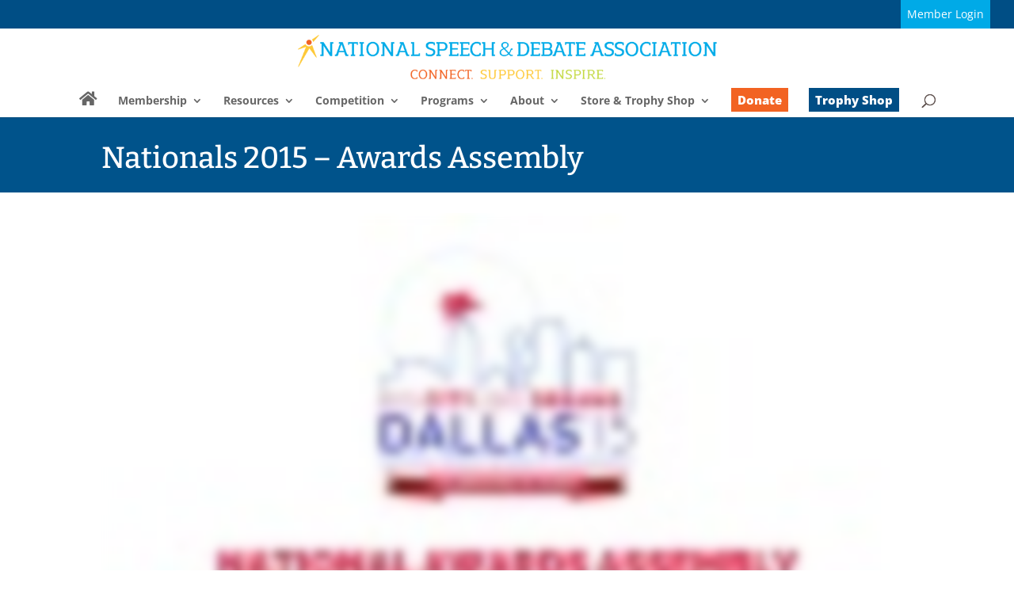

--- FILE ---
content_type: text/css
request_url: https://www.speechanddebate.org/wp-content/plugins/nsda-resources/nsda-resources.min.css?ver=6.8.2
body_size: 303
content:
.hide-column{display:none}.tablesorter thead .disabled{display:none}.nsda-resource-table .free{color:#5e514e;font-size:10px}.nsda-resource-table .free i{font-size:14px}.nsda-resource-table .lock-member{color:#3473a4;font-size:10px}.nsda-resource-table .lock-member i{font-size:14px}.nsda-resource-table .lock-rp{color:#f26322;font-size:10px}.nsda-resource-table .lock-rp i{font-size:14px}.nsda-resource-table th.tablesorter-header{background-color:#dbd6d2}.nsda-resource-table tr.odd td{background-color:#eee}.nsda-resource-table th.access-column{min-width:100px}.nsda-resource-table th.date-column{min-width:100px}.nsda-resource-table td.date-column{font-size:12px}.filter-tag{font-size:10px;display:inline-block;margin-top:2px;margin-bottom:2px;margin-right:5px;margin-left:5px;padding-top:2px;padding-bottom:2px;padding-left:5px;padding-right:5px;cursor:pointer}.filter-tag.selected{background:#00aae7;color:#fff;border:1px solid #00aae7}.filter-tag.selectable{background:#dbd6d2;color:#5e514e;border:1px solid #dbd6d2}.filter-tag.unselectable{background:#eee;color:#dbd6d2;border:none}.filter-search{width:200px;height:40px;padding:.7em;border:1px solid #dbd6d2;color:#5e514e;font-size:12px}div.clear-filters{margin-top:10px;margin-bottom:10px}a.clear-filters{padding:5px;background-color:#00aae7;color:#fff}div.access-filters,div.search-filters{padding-bottom:10px}.nsda-attachments{text-align:center}.nsda-attachments i{color:#00aae7;font-size:96px!important}

--- FILE ---
content_type: text/css
request_url: https://www.speechanddebate.org/wp-content/themes/Divi-child/style-search.css?ver=6.8.2
body_size: 310
content:
/**
 * Styles for custom search page
 */

/* Customize built-in search form */
.custom-search .searchform {
	padding-top: 50px;
	text-align: center;
}
.custom-search input[type=text] {
	padding: 0.7em;
	margin-bottom: 10px !important;
	font-size: 14px;
	color: #5E514E;
	border: 1px solid #5E514E;
}
.custom-search input[type=submit] {
	background-color: #fff;
	color: #00AAE7;
	border: 2px solid #00AAE7;
	border-radius: 3px;
	padding: 0.3em 1em;
	margin-left: 20px;
	font-size: 16px;
	font-weight: 500;
	line-height: 1.7em !important;
	transition: all 0.2s;
}

/* Search result listings */
.custom-search h2 {
	font-size: 18px;
	padding-bottom: 0px;
}

.custom-search article {
	margin-bottom: 0px;
}

.custom-search .no-results {
	padding-bottom: 50px;
	margin-top: 30px;
}

/* Pagination */
.custom-search .pagination {
	padding-top: 40px;
	padding-bottom: 50px;
	font-size: 18px;
}

/* Page width on larger sizes */
@media all and (min-width: 981px) {
	.custom-search article {
		width: 67%;
	}
	.custom-search .pagination {
		width: 67%;
	}
}


--- FILE ---
content_type: application/javascript; charset=utf-8
request_url: https://fast.wistia.com/embed/medias/7lb0rty86f.jsonp
body_size: 20988
content:
window['wistiajsonp-/embed/medias/7lb0rty86f.jsonp'] = {"media":{"accountId":845545,"accountKey":"wistia-production_845545","analyticsHost":"https://distillery.wistia.net","formsHost":"https://app.wistia.com","formEventsApi":"/form-stream/1.0.0","aspectRatio":1.7391304347826086,"assets":[{"is_enhanced":false,"type":"original","slug":"original","display_name":"Original File","details":{},"width":626,"height":360,"size":505365771,"bitrate":523,"public":true,"status":2,"progress":1.0,"metadata":{"served_by_media_api":1},"url":"https://embed-ssl.wistia.com/deliveries/28428b1546324139d4372ee107154415.bin","created_at":1604511778},{"is_enhanced":false,"type":"iphone_video","slug":"mp4_h264_644k","display_name":"360p","details":{},"container":"mp4","codec":"h264","width":640,"height":368,"ext":"mp4","size":622486605,"bitrate":644,"public":true,"status":2,"progress":1.0,"metadata":{"max_bitrate":180005,"early_max_bitrate":96981,"average_bitrate":82467},"url":"https://embed-ssl.wistia.com/deliveries/cd3f023683254acdcb83890bc7e0414515b8ab13.bin","created_at":1604511778,"segment_duration":3,"opt_vbitrate":1200},{"is_enhanced":false,"type":"mp4_video","slug":"mp4_h264_344k","display_name":"230p","details":{},"container":"mp4","codec":"h264","width":400,"height":230,"ext":"mp4","size":332552554,"bitrate":344,"public":true,"status":2,"progress":1.0,"metadata":{"max_bitrate":59827,"early_max_bitrate":50823,"average_bitrate":44056},"url":"https://embed-ssl.wistia.com/deliveries/cfec4874a1fc02e17f7600f2dc48b752613a9942.bin","created_at":1604511778,"segment_duration":3,"opt_vbitrate":300},{"is_enhanced":false,"type":"storyboard","slug":"storyboard_2000x2300","display_name":"Storyboard","details":{},"width":2000,"height":2300,"ext":"jpg","size":685177,"bitrate":0,"public":true,"status":2,"progress":1.0,"metadata":{"frame_width":200,"frame_height":115,"frame_count":200,"aspect_ratio":1.738888888888889},"url":"https://embed-ssl.wistia.com/deliveries/4ce7cf20182ca32d66d455e3eb702fc3e0da81e1.bin","created_at":1604511778},{"is_enhanced":false,"type":"still_image","slug":"still_image_640x368","display_name":"Thumbnail Image","details":{},"width":640,"height":368,"size":116663,"bitrate":0,"public":true,"status":2,"progress":1.0,"metadata":{"served_by_media_api":1},"url":"https://embed-ssl.wistia.com/deliveries/a30dbcb4909eaa4a14b79f620fa2f4fd.bin","created_at":1604514502}],"branding":false,"createdAt":1604511778,"distilleryUrl":"https://distillery.wistia.com/x","duration":7548.21,"enableCustomerLogo":true,"firstEmbedForAccount":false,"firstShareForAccount":false,"availableTranscripts":[{"bcp47LanguageTag":"en","familyName":"English","familyNativeName":"English","hasCaptions":true,"hasVideoStream":false,"name":"English","nativeName":"English","wistiaLanguageCode":"eng","language":"eng","ietf_language_tag":"eng","alpha3_terminologic":"eng","alpha3_bibliographic":"eng","iso639_2_language_code":"en","english_name":"English","native_name":"English","right_to_left":false,"alpha3Bibliographic":"eng","alpha3Terminologic":"eng","ietfLanguageTag":"eng","iso6392LanguageCode":"en","genericName":"English","genericNativeName":"English"}],"hashedId":"7lb0rty86f","mediaId":63867475,"mediaKey":"wistia-production_63867475","mediaType":"Video","name":"Awards Ceremony 2015","preloadPreference":null,"progress":1.0,"protected":false,"projectId":5457125,"seoDescription":"a Nationals Awards Ceremony Archive video","showAbout":true,"status":2,"type":"Video","playableWithoutInstantHls":true,"stats":{"loadCount":235,"playCount":156,"uniqueLoadCount":189,"uniquePlayCount":134,"averageEngagement":0.0135928},"trackingTransmitInterval":251,"liveStreamEventDetails":null,"integrations":{},"captions":[{"language":"eng","text":"Have you ever had a day that, although you didn't know it at the time, would change the course of your entire life?\n\nThe most common fear is said to be doing what I'm doing right now.\n\nSpeaking of You're feeling bad inside you have to take all the people who love you in this world, and you have to put it here.\n\nI didn't build the house like the problem is with the house.\n\nTaking science explain that the rise of the prize no jobs, no cash and wealth.\n\nOr two highlights.\n\nMight have something else in the world that we don't say nowadays.\n\nIt's all Got it. Got it. Perspective.\n\nThere's only a few students in the entire world that get the opportunity to share their voice.\n\nLike, you're going to get the opportunity in the next twenty four hours.\n\nWhen those three thousand plus people come in here, they're not just coming in here to be entertained. They're not just be coming in here to have a great time.\n\nThey are coming in here to celebrate your voice. They're coming in here to celebrate the young men and young women that you have become, and they are coming in here to celebrate the leaders that you will be. Now slowly turn around to the crowd.\n\nPicture three thousand people and the perspective that you will have as you change their lives forever with your voice.\n\nSuper nervous. I'm so scared. I'm really excited.\n\nHow do you feel about your performance today?\n\nHonestly, at this point, it's like whatever happens, happens. We gave the best performances we could, and I couldn't be more proud of anything that we've done today.\n\nWe end up breaking sixties last year, so doing it again. Just, know that, you know, we can do it again and go further this time will be great.\n\nMy name is Griffin Smith. I'm from Spearfish, South Dakota, and I'm competing in H. I. I am fifteen years old, so I'm gonna be a sophomore next year.\n\nYou know, it's good. You know, I'm just happy to be here and happy to perform.\n\nIt's all a learning experience for me at this point.\n\nSo Oh, look. We made it. Oh. Oh my gosh.\n\nHow's that feel?\n\nIt feels really good. It feels like the work already paid off.\n\nIt's big. It's much bigger than I imagined. It it just once you come in, you need to know what you're doing. I think confidence is a big thing. Confidence, not cockiness.\n\nOur rounds right now are going pretty well.\n\nYou know, we don't wanna say anything because you never know what happened at nationals.\n\nI mean, these people here are really good, and it's just an honor just to go up against them.\n\nObviously, sometimes it's hard to stay focused for more than three hours, but at the same time, you do get a really nice idea of what it's like if you were actually going to be in the congress. Because above all, this is a mock event. You're supposed to understand what it's like if you decide to become a senator or a representative in the future. This is what your career is gonna look like.\n\nHow did you just get here?\n\nI ran up twenty five flights of stairs.\n\nWhy? Because I didn't wanna be late to my round, I guess.\n\nBecause the food's good up here. Yeah.\n\nWe are here to perform our hearts out, and whatever happens, happens. I leave it up to God, and I just love to perform.\n\nSo that's what we do.\n\nI'm here to just tell my story and just meet new people and experience it all because it's really like a once in a lifetime experience. I've actually done, like, a lot of things that I haven't done before. Like, I've never rode a like, I've never been on the plane before.\n\nI'm pretty confident at this point. I'm just gonna have a lot lot of fun. It'll be my last extended speech ever. And I've really enjoyed myself over the past four years, so I'm just gonna stand up on the stage and do what I do best.\n\nI was thinking about my parents watching at home and, just about how crazy this is that we get to end our, like, speech and bake career on this stage. This amazing stage.\n\nSurreal. Yeah. I my hands are still kinda shaking a little bit.\n\nIt's not that I was, like during the piece, I wasn't feeling nervous, and then as soon as the audience started clapping I was like, well, you know what just happened.\n\nI feel, yeah, I feel very good.\n\nYou know, I feel blessed to be here. You know, we were able to to go out there, you know, give our message. You know? We hope that someone took that message and it changed someone's life.\n\nYes. You know? That's what we did this for. Having lights on you, you know, knowing that you have a voice.\n\nSo I have, like, a speaker. I put it in my backpack, turn the volume all the way up. And then I, like I'm, like, walking down the hallway looking at everybody, and then just like, yeah. I'm the stuff. Now I walk into the round. Try to win.\n\nSweet dreams are made of these.\n\nWho am I to disagree?\n\nI travel the world and the seven seas.\n\nEverybody is looking for something.\n\nSome of them want to use you.\n\nSome of them want to get used by you.\n\nSome of them Okay.\n\nAnd I just come out of it. I'm just longer depending on how much time I have. But, then I go into the round and I perform.\n\nLadies and gentlemen, we are her sheikh, mister sheikh.\n\nWe cannot begin the award ceremony yet.\n\nOkay.\n\nWe have not done our final chant with the elevator bullhorn.\n\nThe elevator bullhorn needs stage time.\n\nThose of you that were there will remember.\n\nHere it is.\n\nWe beat Bill.\n\nWe beat Bill.\n\nWe beat Bill.\n\nWe beat Bill. We beat Bill. We beat Bill. We beat Bill.\n\nNow Good job out of us. Mister Sheaf. Yes, mister one. We still can't start the award ceremony.\n\nOf course not. Why would we do that?\n\nMister Sheaf, do you know what significant event occurred on June nineteenth nineteen twenty five. No.\n\nMister Sheaf. Yes.\n\nJune nineteenth nineteen twenty five, exactly exactly ninety years to the date, our association was born.\n\nAnd mister Shiek. Look at look at what we have here. Yes. I'm a big fan of this.\n\nYou know how much you and I like cake. Oh, big fan.\n\nAnd since we're the last two left after this thing's over, you know who gets that cake.\n\nYeah. You do.\n\nLike always. You hey.\n\nYou know what? You need to lead now. Right? There's a certain song. Tonight's our birthday. Make it happen.\n\nJust saying happy birthday to the National Speech and Debate Association.\n\nLet's do it. Alright. Thirty five hundred people. Let's do it.\n\nAlright. Happy birthday to us. Happy birthday to us.\n\nHappy birthday, National Excellent.\n\nNow, mister Sheath, there's I'm sure more. Yes.\n\nOur past is certainly incredible. Unbelievable.\n\nBut I think this year, what would be even more incredible is if we began this award ceremony with our future.\n\nLadies and gentlemen, welcome to the stage the two thousand fifteen Middle School National Champions.\n\nRight up to the stall.\n\nGood evening, ladies and gentlemen.\n\nMy name is Devika Kumar, and I'm twelve years old.\n\nI go to school at Saint Mary's Hall in San Antonio, Texas.\n\nIt has been an honor to perform and compete at the middle school national tournament, but it has been a greater honor to to stand before you tonight and welcome you to the two thousand fifteen National Speech and Debate Tournament Awards Assembly.\n\nLadies and gentlemen, your national champions.\n\nAlright, guys. Downstage left.\n\nCongratulations guys.\n\nI'm gonna go home then, I guess.\n\nShe can just take over and do the job I've spent forty years preparing for.\n\nHe he's not saying no.\n\nAt this time, it's my pleasure to introduce to you the president of the National Speech and Debate Association Hall of Fame member, mister Don Crabtree. And And as always, your national tournament director, mister j Scott won. Thank you.\n\nThank you.\n\nWe've had a great week. And as we all know, we owe much of this tournament's success to the hard work and dedication of those individuals that have worked locally to support this year's event.\n\nWe all know that it takes an incredible amount of effort from association coaches and supporters to host the national tournament.\n\nAnd now let's welcome to the stage your tournament cohost, Cynthia Timmons and miss Shauna Hoffman.\n\nShauna Shauna and Sydney, thank you so much for the work you've done all week and your team. If there's there are members of their team that are with us tonight.\n\nPlease join us on the stage.\n\nThe host committee.\n\nTheir their tireless work is unparalleled, and they are a bit of a crazy people.\n\nThis is their second national tournament to host in this venue and third national tournament since two thousand six. And I am happy to report that they are excited to host in two thousand nineteen in this very location.\n\nBy the way, you're hosting in two thousand nineteen.\n\nCongratulations. Thank you so much for all of your hard work. Thank you.\n\nAs we all know, the national tournament would not be possible without the wonderful work of the more than two hundred volunteer tournament officials who work throughout the week to assure a wonderful and fair competition.\n\nThose of you who served on a TAB staff this week, please stand.\n\nThe association thanks you for your efforts and extends a special thanks to its tournament event chairs, Jay Masters, Cathy Wood, Vicki Fellers, Pauline Carocci, Jay Stubbs, Kevin Burlap, Kyle Howe, Michael Starks, Greg Malice, Daryl Harbaugh, Dalvin Yeager, James w Rye the third, and mister Roger Hatridge.\n\nThank you so much.\n\nNow I would like to invite the members of the national board of directors to please join me on the stage.\n\nThroughout the year, these elected officials worked tirelessly to represent you, the membership, as our organization strives to fulfill its mission of providing the best speech and debate opportunities and recognition to our community.\n\nTheir efforts this week in helping the national office staff and local hosts run such a fabulous tournament are greatly appreciated.\n\nPlease join me in thanking the following national board of directors, Don Crabtree president, Pam Katie Wyckoff vice president, Candy King, Tommy Lindsey junior, Pamela k McComas, Dave Houston, doctor Paulie Rakowski, James w Rye, and Jennifer m Jerome.\n\nIndividual.\n\nEarlier in the week, during the annual district leadership luncheon and awards assembly, we honored several coaches for their outstanding contributions in service and leadership to our activity.\n\nAmong these distinguished coaches, we recognized four exceptional leaders for their passion and dedication within the speech and debate community.\n\nAwarded for best chair communications was Greg Mallas from the Louisiana District.\n\nAwarded best new chair was Harriet l Medlin from the Tennessee District.\n\nAwarded chair of the year was Mary t Gormley from the New Jersey district.\n\nAnd awarded the Ralph e Carey Award for distinguished career service, Susan l Anderson from the North Dakota Rough Rider District.\n\nCongratulations once again to these remarkable individuals.\n\nWith your help, together, we are giving youth a voice.\n\nWill the six finalists in storytelling come forward to stage right and their coaches to the stage left holding area?\n\nAs we crown our first national champions, you will notice that each of our national champions will receive more than a trophy in scholarship money. The association would like to thank the contingency from Hawaii for arranging the traditional champion leis.\n\nThis evening, in appropriate fashion, the first Hawaiian Hawaiian leis were presented to each of the hall of fame members who have joined us. In addition to leis in true Texas fashion, each champion will receive a Texas cowboy hat. All of these come compliments of your local host. Presenting the hats are your tournament co hosts, miss Cynthia Timmons and miss Shauna Hoffman.\n\nPlease welcome to the stage the six finalists and their coaches in storytelling presented by Western Kentucky University.\n\nAnd will the six finalists in impromptu come forward to stage right and their coaches to the stage left holding areas?\n\nCongratulating our consolation and supplemental event winners tonight is the director of forensics for Western Kentucky University, mister Keener Newman.\n\nYour winners in storytelling are, in sixth place, Emmy Baer from O'Gorman High School in South Dakota, coached by Teresa Fester.\n\nIn fifth place, Sam Hammerski from Roseville Area High School in Minnesota, coached by Brett Hammerland.\n\nIn fourth place, Jackson Frey from O'Gorman High School in South Dakota, coached by Teresa Fester.\n\nIn third place, Blanche Fralick from Brookings High School in South Dakota, coached by Carrie Orling and Sally Keys.\n\nPlacing second in storytelling is Micah Splendor from Chanhasset High School in Minnesota, coached by Gregory Behrman.\n\nAnd the champion of storytelling, receiving a five hundred dollar scholarship is Sean Miles from O'Gorman High School in South Dakota, coached by Teresa Fester.\n\nPlease welcome to the stage the six finalists and their coaches in impromptu.\n\nYour winners in impromptu, presented by Western Kentucky University, are in sixth place.\n\nWyatt McGillin from Flathead High School, Montana, coached by Shannon O'Donnell.\n\nIn fifth place, Jared Holmes from Kent Denver School in Colorado, coached by Terry Stern Rubin and Forrest Sayers.\n\nIn fourth place, Brian Xu from San Marino High School in California, coached by Matthew T. Slim.\n\nIn third place, Viraj Thakur from Bellarmine College Prep in California, coached by Daniel Baxter.\n\nPlacing second in impromptu, Matt Gradanus from Grand Rapids Christian High School in Michigan, coached by Nancy Fitzgerald, Brian Carson, and Steven Tuitt.\n\nAnd your champion in impromptu, receiving a five hundred dollars scholarship from Western Kentucky is Josh Mansfield from Highland High School in Idaho, coach Robin Jensen.\n\nWould those head coaches whose schools have won school of honor award for finishing twenty first through fortieth in total speech and or debate rounds, please come to the Stagewright holding area.\n\nBeing part of a team gives you more reasons to celebrate and more moments to cherish throughout the competition year.\n\nIt's even more meaningful when your team wins a school of achievement award.\n\nWe will honor those schools whose teams finished twenty first through fortieth position in speech or debate with a school of honor award.\n\nWe will honor those schools whose teams finished in the top twenty in speech or debate with a school of excellence award.\n\nWe will honor those schools whose teams finished in the top ten in combined speech and debate rounds with our top school achievement award, the school of outstanding distinction award.\n\nThose schools winning a school of outstanding distinction award are not eligible for individual school of honor or excellence awards.\n\nPlease welcome to the stage the head coaches of the following speech schools of honor.\n\nAcademia High School, Louisiana.\n\nAmerica's High School, Texas.\n\nAndover High School, Kansas, Blue Springs High School, Missouri, Cherry Creek High School, Colorado, Columbiana High School, Ohio, Durham Academy, North Carolina, Eastview High School, Minnesota, George Washington High School, Colorado, Harlingen High School, South Texas, Virginia, Lake Ville North High School, Minnesota, LaRue County High School, Kentucky, O'Gorman High School, South Dakota, Aronno High School, Minnesota, Plano Senior High School Texas, Prospect High School Illinois, Sioux Falls Lincoln High School South Dakota, Southside High School South Carolina.\n\nYour speech schools of honor.\n\nWould those head coaches whose schools have won school award for finishing in the top twenty in total speech and or debate rounds, please come to the stage right holding area.\n\nPlease welcome to the stage the head coaches of the following debate schools of honor.\n\nBrentwood High School, Tennessee.\n\nCarroll High School, Southlake, Texas.\n\nCary Academy, North Carolina, Central High School, Springfield, Missouri, Chesterton High School, Indiana, Dorothy Valley High School, California, Edina High School, Minnesota, Nevada, James Madison Memorial High School, Wisconsin, Lamar High School, Houston, Texas, Leland High School, California, North Allegheny Senior High School, Pennsylvania, Olathe Northwest High School, Kansas, Park Hill South High School, Missouri, Shawnee Mission East High School, Kansas, Stephen f Austin High School, Austin, Texas, The Blake School, Minnesota, Walt Whitman High School, Maryland, Wichita East High School, Kansas.\n\nYour debate, schools of honor.\n\nThose schools whose teams finish in the top twenty in total rounds in either speech or debate receive a school of excellence award. Please welcome to the stage the head coaches of the following debate schools of excellence.\n\nAberdeen Central High School, South Dakota, Bangor High School, Maine, BASIS, Scottsdale High School, Arizona, Bel Air High School, Texas.\n\nBrookfield East High School, Wisconsin.\n\nBrophy College Prep, Arizona.\n\nCypress Bay High School, Florida.\n\nDamien High School, California.\n\nDurham Academy, North Carolina.\n\nGeorge Washington High School, Colorado.\n\nGreen Hill School, Texas.\n\nJames e Taylor High School, Texas.\n\nMira Monte High School, California.\n\nOakwood School, North Hollywood, California.\n\nPlano Senior High School, Texas.\n\nStrake Jesuit College Preparatory, Texas, Syosset High School, New York, University School, Ohio, West Lafayette High School, Indiana, Westwood High School, Texas.\n\nYour debate, schools of excellence.\n\nWould those head coaches whose schools have won an outstanding distinction award for placing in the top ten in total rounds between both speech and debate, please come to the stage right holding area.\n\nPlease welcome to the stage the head coaches of the following speech schools of excellence.\n\nBlue Valley North High School Kansas, Bronx Preparatory Charter School New York, Central High School Springfield, Missouri.\n\nGabrielino High School, California.\n\nGrapevine High School, Texas.\n\nHastings High School, Texas.\n\nHattiesburg High School, Mississippi.\n\nHinsdale Central High School, Illinois, Kamehameha High School, Hawaii, McClintock High School, Arizona, Mira Monty High School, California, Monte Vista High School, Danville, California, Montville High School, New Jersey, Moorhead High School, Minnesota, Raymore Peculiar High School, Missouri, Ridge High School, New Jersey, Roseville Area High School, Minnesota, Rowan County Senior High School, Kentucky, Saint Mary's Hall High School, Texas, South Grand Prairie High School, Texas, Trinity Preparatory School, Florida, Tulsa, Washington High School Oklahoma, your speech schools of excellence.\n\nThe ultimate achievement The ultimate achievement for any team in a given year is succeeding in both speech and debate events at the national tournament.\n\nThe top ten schools accumulating the most rounds when combining both speech and debate team members receive a school of outstanding distinction award.\n\nPlease welcome to the stage the head coaches of the following schools of outstanding distinction.\n\nApple Valley High School Minnesota, Archbishop Midi High School California, Bellarmine College Prep California, Desert Vista High School Arizona, Eagan High School Minnesota, James Logan High School, California, Munster High School, Indiana, Nova High School, Florida, Plano West Senior High School, Texas, University School, Florida.\n\nYour schools of outstanding distinction.\n\nWould the six finalists in prose reading, presented by Western Kentucky University, come forward to stage right and their coaches to the stage left holding areas.\n\nPlease welcome to the stage the six finalists and their coaches in prose reading. And with the six finalists in poetry reading, come forward to stage right and their coaches to the stage left holding area.\n\nPlease welcome back to the stage from Western Kentucky University, Mr. Gaynor Newman. Your winners in prose reading are in sixth place, Antonio Gill from Holy Ghost Prep in Pennsylvania, coached by Darius Wilson, Tony Fiola, and Patrick Hosel.\n\nIn fifth place, Matthew Wolf from Catholic Memorial School in Massachusetts, coached by Robert Kurtell.\n\nIn fourth place, Madison Hall from the Montgomery Academy in Alabama, coached by James W. Rai and Chris Hall.\n\nIn third place and receiving a two hundred and fifty dollar scholarship is Chariana Jones from Southland College Prep Charter High School in Illinois, coached by Cheryl Frazier and Lauren Wells.\n\nPlacing second in prose reading and receiving a five hundred dollar scholarship, Aman Singh from Audre Cal High School in North Carolina, coached by Chris Harrow.\n\nAnd the winner of prose reading, receiving a thousand dollar Western Kentucky University scholarship and a four hundred dollar hall of fame scholarship is Austin Gutreza from Cheyenne East High School in Wyoming, coached by Marcus w Vinny and Ashley Schultz.\n\nPlease welcome to the stage, the six finalists and their coaches in poetry reading. And with the six finalists in expository speaking, come forward to stage right and their coaches to the stage left holding area.\n\nYour winners in poetry reading presented by Western Kentucky University are, in sixth place, Fernando Rojas from Fullerton Joint Union High School in California, coached by Sal Tinchero and Priscilla Merritt.\n\nIn fifth place, Lauren Dirkson from Hallsville High School in Texas, coached by Melissa Witt.\n\nIn fourth place, Jacob Sanders from Harrison County High School in Kentucky, coached by Laura Sanders.\n\nIn third place and receiving a two hundred and fifty dollar scholarship, Lucas Serasimio from Michael Krupp High School in Florida, coached by Ruthie w Metcalf.\n\nIn second place, receiving a five hundred dollar scholarship, Ethan Patek from Raymond Central High School in Nebraska, coached by Carolyn Evansolden.\n\nAnd the champion in poetry reading, receiving a thousand dollar Western Kentucky University scholarship and a four hundred dollar hall of fame scholarship is Eric Thomas from Southland College Prep Charter High School in Illinois, coached by Cheryl Fraser and Lauren Wells.\n\nPlease welcome to the stage the six finalists and their coaches in expository speaking.\n\nAnd when the six finalists in commentary come forward to stage right and their coaches to the stage left holding areas.\n\nYour winners in expository speaking presented by Western Kentucky University.\n\nIn sixth place, Timothy Jencic from James Logan High School in California, coached by Tommy Lindsey Junior.\n\nIn fifth place, Donnie Bland from Belleville West High School in Illinois, coached by Adam Jenkins.\n\nIn fourth place, Parth Patel from Huntley High School in Illinois, coached by Tom George.\n\nIn third place and receiving a two hundred and fifty dollar scholarship is Virat Ghol from University High School in Illinois, coached by Mark Adams, Laurie Ann Adams, and Shannon Jane Maney.\n\nIn second place, receiving a five hundred dollar scholarship, Christopher Zhang from Cherry Creek High School in Colorado, coached by Martha Benham.\n\nAnd the champion of expository speaking, receiving a thousand dollar Western Kentucky University scholarship and a four hundred dollar hall of fame scholarship.\n\nJacob Womack from the Aberdeen Central High School in South Dakota, coached by Roger McCafferty.\n\nThat hat might be enough to make him fall over.\n\nPlease welcome to the stage the six finalists and their coaches in Brother Renee Sterner commentary presented by Western Kentucky University. And would the six finalists in extemporaneous debate come forward to stage right and their coaches to the stage left holding area?\n\nIn sixth place, in commentary, Adeline Ney from East Mountain High School in New Mexico, coached by Trey Smith and Hannah Flake.\n\nIn fifth place, Parth Patel from Huntley High School in Illinois, coached by Tom George.\n\nIn fourth place, Allison Christopher from Ursuline High School in Ohio, coached by Joan l Williams and Tyler Luminoussu.\n\nIn third place and receiving a two hundred and fifty dollar scholarship, Bradley Washer from Saint James School in Alabama, coached by Thomas Robert, Ian Turnipseed.\n\nPlacing second in commentary, receiving a five hundred dollar scholarship, Bethany Dane from Belleville West High School in Illinois, coached by Adam Jenkins.\n\nAnd the champion of Brother Renee Sterner commentary, receiving a thousand dollar Western Kentucky University scholarship and a four hundred dollar hall of fame scholarship is Jason Fisher from Highlands Ranch High School in Colorado, coached by Brent c Oberg.\n\nAnd let's give a huge round of applause to our sponsor for supplemental and consolation events, Gaynor Newman from Western Kentucky University.\n\nWill the six finalists and their coaches in extemporaneous debate presented by Colorado College please come forward?\n\nCongratulating the winners are James Longren and Julian Plaza of Colorado College.\n\nYour winner is an extemporaneous debate.\n\nIn sixth place, Grace Watson from the Greenwood Laboratory School in Missouri, coached by Heather Walters.\n\nIn fifth place, Nick Ritter from Summit High School in New Jersey, coached by Anna Poynter.\n\nIn fourth place, Peter Charlamarvos from Chaminade High School in New York, coached by brother John McGrory.\n\nIn third place, Madison Sotalla from Munster High School in Indiana, coached by Robert Carroll.\n\nAnd placing second in extemporaneous debate, Isaac Zanger from Fargo North High School in North Dakota coached by Clover Ellington.\n\nAnd in a seven o decision for the negative, the champion of extemporaneous debate receiving a five hundred dollar Colorado College scholarship is Joey Schneider from Evanston Township High School in Illinois, coached by Jeff Hannon, Hooray Johnson, and Eric Bumperson.\n\nLet's give a huge round of applause to our sponsor for extemporaneous debate, Colorado College.\n\nWould the National Student of the Year finalists please come to stage right? The William Woods Tate Junior National Student of the Year Award is considered one of the most honorable and renowned student awards presented by the National Speech and Debate Association.\n\nThe National Student of the Year is awarded to a graduating senior member who has been honored as a District Student of the Year and who best represents the tenants of the association's code of honor, integrity, respect, humility, leadership, and service.\n\nThe National Student of the Year wins a one thousand dollar scholarship and will represent the association in various public capacities throughout the two thousand fifteen, sixteen school year.\n\nThis past Sunday, while we were all enjoying national tournament registration, each of the six national student of the year finalists participated in an interview with our national panel of judges who have selected the two thousand fifteen national student of the year.\n\nPlease welcome to the stage our sixth our six national student of the year finalists, Jerius Adams from Hattiesburg High School, representing the Magnolia District in Mississippi, coached by Scott Waltrip.\n\nMilen Gray.\n\nMilen Gray from Sumner Academy representing the East Kansas District coached by Jamelle Brown.\n\nTalice s Masoye from Central High School representing the Ozark District in Missouri coached by Jack Tuckness.\n\nMatali Roy Mather from Green Hill School representing the Lone Star District coached by Erin Timmons.\n\nEmily Meyer from Aberdeen Central High School, representing the Northern South Dakota District, coached by Carrie Kanda.\n\nAjit Narayana from James Logan High School representing the San Fran Bay District coached by Tommy Lindsey.\n\nBefore we find out who the National Student of the Year is, let's hear from our finalists.\n\nI just, like, go like that, and I, like, run around the tournament like that.\n\nI'm, like, walking down the hallway looking at everybody just like, yeah. I'm the stuff. And I walk into the round, try to win.\n\nI invented the muscle dance when I realized that I needed more confidence and passion before rounds.\n\nMostly, I just try to listen to music and chill out and not be nervous when I walk into the round. It rarely works, but I always try.\n\nThe hardest thing for me to learn was that it's not all about the success.\n\nIf you are able to try even after your worst failure, that's when some of your best success comes out. You're able to show that not only did you fail the first time, but you could pick yourself back up and go again. And that's probably the most important thing I've learned from speech and debate.\n\nIf I hadn't had speech and debate, I'm really not sure what kind of a person I would have been, but I'm assuming I probably would be hauled up in my bedroom quite frequently and just just reading or painting the walls or something weird.\n\nAnd now I am able to do things like go out in my community and circulate petitions or, work on campaigns and things like that. So speech and debate has really given me a voice to be able to do the things I've always been passionate about, but was incapable of doing because of how afraid I was.\n\nI would say the biggest thing that I've learned has been who I I actually am. Speech and debate has helped me out of the lowest point in my life, which has been finding my own identity. I used to tell myself that I wasn't black when people said that I act white because I was intelligent, that I like to read, that I liked to participate in things like debate, so much so that it apparently erased my identity. And debate and forensics has allowed me to flip the script, to tell myself and tell others that blackness is not something static identity. Blackness is something that changes, that morphs, and is something that has allowed me to find a home, my own my own identity within blackness.\n\nWell, I have PANDAS, a form of Tourette's. Speech and debate was actually I was actually put in the class on accident. I wasn't scared, but it it it was kinda different. I was like, I don't know if this is for me. One thing I learned, as long as I'm performing and speaking, it seems as if all of the ticks go away.\n\nIt's that's a moment that I feel at ease.\n\nI feel like I don't happen anymore.\n\nI've lived in Singapore and Hong Kong for half of my life and I'm very thankful for the opportunity to live abroad and travel because I've had experience that have fundamentally altered my world view.\n\nSpeech and debate has given me the confidence and given me the voice to lead and to advocate for change, advocate for these individuals who need help.\n\nMy very first debate topic was about the impact of education on poverty. Through all my, well, I think eight years of speech and debate, I began to research and it became abundantly clear that education was really one of the best ways to, get people out of poverty. I actually started a small, completely student run non profit called the Shooting Stars Foundation, in my ninth grade. And what that foundation does is basically hold academic prep camps for elementary age children, and then use the money we raise from that to sponsor college tuition for children living in India and Mexico.\n\nSo I think a lot of the reason that I am here today or that I have accomplished some of the things that I have, it has to do with the fact that I am dead set on trying to be as open minded and as passionate about being, a better person, being a great leader, and inspiring others.\n\nThere are people who need a voice, and I would like to use my opportunities to help those in need of more opportunities.\n\nIt is a goal of mine to try to actually be in a position where I can actually influence policies, influence change, and, you know, it's every kid's dream to change the world, and it's still with me.\n\nLadies and gentlemen, your two thousand fifteen William Woods Tate Junior national student of the year is Jarius Adams from Hattiesburg High School.\n\nIt's now time to honor the members of the seventieth annual John C. Stennis Congressional Debate.\n\nWill the finalists in senate come forward to stage right and their coaches to the stage left holding area?\n\nThe National Speech and Debate Association is most honored to have as our official congress sponsor the John c Stennis Center for Public Service Leadership.\n\nThe center's mandate is to build a better America by training people in public service.\n\nThey do incredible programs with women in government, state legislators, and capital aids, as well as sponsoring the naval carrier, the John c Stennis.\n\nThe association's student congressmen and student congresswomen exemplify the core tenants of the Stennis Center.\n\nWould our finalist senators and their coaches please come to the stage, and would the finalist representatives come forward to the stage right holding area and their coaches to the stage left holding area?\n\nTo congratulate the winners in the John C. Stennis National Congressional Debate, please welcome the former aide to Senator Stennis and now executive director of the Stennis Center, and our dear friend, the honorable Rex G Buffington the second.\n\nIn the senate, the top presiding officer is Ryan Fedesuk from Desert Vista High School in Arizona, coached by Britney Stanchuk, Brendan Porter, and Kevin Burlotte.\n\nYour winners in senate, in sixth place, Brecken Denler from Mountain View High School in Arizona, coached by Meg Howell Haymaker.\n\nIn fifth place, Carla Tronkines from East Chapel Hill High School in North Carolina coached by Willie Warren.\n\nIn fourth place, Gregory Seabrooks from Oakbridge Academy of the Palm Beaches in Florida, coached by David Childry.\n\nIn third place, Priyanka Kumar from Desert Vista High School in Arizona, coached by Britney Stantrick, Brandon Porter, and Victor Silva.\n\nPlacing second in the senate, Ryan Fedesnyuk from Desert Vista High School in Arizona, coached by Britney Stanchuk, Brendan Parter, and Kevin Berlotte.\n\nAnd the national champion in the senate receiving a thousand dollar scholarship from the Senate Center for Public Leadership is Caitlin Allen O'Gara from Oxford Academy in California, coached by John Williamson.\n\nThe Senate Leadership Bowl is awarded to the senator whose peers voted him or her most outstanding in the final session. The twenty fifteen Senate Leadership Leadership Bowl is given to Ryan Fedesuk from Desert Vista High School in Arizona, coached by Britney Stanchuk, Brendan Porter, and Kevin Verlan.\n\nThat kid needs some more hands.\n\nIn the house, the top presiding officer is Ben Killano from Desert Vista High School in Arizona, coached by Brandon Porter, Britney Stenchuk, and Victor Silva.\n\nYour winners in the John c Stennis congressional debate house in sixth place.\n\nAbhinav Siradrihan from Plano Senior High School in Texas, coached by Cheryl Potts and Sarah Zink.\n\nIn fifth place, Ben Colano from Desert Vista High School in Arizona, coached by Brandon Porter, Britney Stanchuk, and Victor Silva.\n\nIn fourth place, Abigail Monron from Notre Dame High School in Pennsylvania, coached by Kim Monron.\n\nIn third place, Marina Findlay from Bel Air High School in Texas, coached by Jay Stubbs.\n\nPlacing second in the house, Sofia Zumknecht from Gilmore Academy in Ohio, coached by Kate Jenness, Armand Domlowski, and Britney Jenness.\n\nAnd your national champion in the John c Stennis congressional debate house receiving a thousand dollar scholarship is Nick Danby from Bangor High School, Maine, coached by Joseph Pediter and Jennifer Page.\n\nThe House Leadership Bowl is awarded to the representative whose peers voted him or her most outstanding in the final session.\n\nThe twenty fifteen House Leadership Bowl winner is Abhinav Sidrahan from Plano Senior High School in Texas, coached by Cheryl Potts and Sarah Zink.\n\nYes, mister one.\n\nMister Buffington has just told me something over here on stage left.\n\nWell, he was so inspired by the performances this week that yet again this year oh, mister Buffington.\n\nThe John c Stennis Center for Public Service will be bringing both national champions and their coaches to Capitol Hill to meet the leaders of our country and to help influence change.\n\nA special award named for the association's first pres president, senator Carl E. Munt of South Dakota, is presented each year to the school that has accumulated the most congressional debate participation points.\n\nContenders for next year's award are, with a hundred and sixty six points, Beller High School in Texas, with a hundred and seventy four points, Riverside High School in South Carolina, with a hundred and seventy seven points, Bellarmine College Prep in California, with a hundred and eighty eight points, Adelai Stevenson High School in Illinois, with a hundred and ninety nine a hundred and eighty nine points, Bellin Jesuit Prep School in Florida.\n\nBut with a hundred and with but with reading good. But with two hundred and thirty three points, this year's senator Carl E. Mundt Congress sweepstakes trophy is awarded to Simon Sze Gabor, Ryan Fedezuk, Ben Killano, Priyanka Kumar, Michael Solomatsev, Alex Wakefield, and coaches Brendan Porter, Britney Stanchuk, and Victor Silva of Desert Vista High School in Arizona.\n\nPlease welcome the six finalist teams and their coaches in Arthur and Root Foundation public forum debate as they come forward to the stage. Would the sick the top six debate teams in Richard b Sadako policy debate come forward to the stage right and their coaches to the stage left holding area.\n\nThis year, the National Speech and Debate Association is honored to fulfill a generous grant provided by the Arthur and Root Foundation to increase the popularity and prestige of public forum debate. Thanks to the support of the Root Foundation, the association has been able to provide an unprecedented number of resources for public forum debaters since two thousand and nine.\n\nAs a result, a record number of students are now participating in public forum debate. Please welcome to the stage to congratulate the winners of public forum debate, Root Foundation president, mister Mark Henry.\n\nYour winners in public forum debate are quarter finalist in sixth place, each receiving a fifteen hundred dollar scholarship.\n\nMatthew Fang and Carolyn Howe from Plano West Senior High School in Texas, coached by Rhonda Smith and Katie Leto.\n\nQuarter finalist in fifth place, each receiving a fifteen hundred dollar scholarship.\n\nArmin Amari and Aidan Branch from University School Ohio, coached by Peter Paik and Humsa Quershi.\n\nSemifinalists in fourth place, each receiving a two thousand five hundred dollar scholarship.\n\nAiden Ezra and Harrison Hurd from Poly Prep's Country Day School in New York, coached by David Baloche.\n\nSemifinalists in third place, each receiving a two thousand five hundred dollar scholarship, Alka Kale and Sullivan Sweet from James Madison Memorial High School in Wisconsin, coached by Timothy m Schaffler.\n\nPlacing second in public forum debate.\n\nEach receiving a four thousand five hundred dollar scholarship.\n\nArlia Khan and Samantha McElwain from Daugherty Valley High School in California, coached by Alicia Reddy and Ben Fagan.\n\nAnd by a nine six decision for the pro, the national champion in public forum debate, each receiving a five thousand dollar scholarship, and the Arthur and Rip champion trophy are Will Armanson and Sam Armanson from Walt Whitman High School in Maryland, coached by Ian Reynolds.\n\nPlease welcome to the stage the top six policy debate teams. Will the six finalists in Lincoln Douglas debate come forward to stage right and their coaches to the stage left holding area?\n\nThis year's contestants in policy debate have the honor of competing in Richard b Sodico policy debate.\n\nMister Sadako was an outstanding leader, coach, mentor, and hall of fame member of our organization.\n\nYour winners in Richard b Sadako policy debate are quarter finalist in sixth place, James Ellen and Akshay Ramaswamy from Lakeland High School in New York, coached by Stephen Burchard.\n\nQuarter finalist in fifth place, John Grogan and Connor Hogan from LaSalle College High School in Pennsylvania, coached by Raymond t Shaw, Michael v McCabe, and Gregory b Porter.\n\nYeah. Your semifinalists in fourth place, Alex Estrada and Joseph Estrada from Stephen f Austin High School in Texas, coached by John Mast.\n\nSemifinalists in third place, Alan Wang and Zahir Sekir from Blake School in Minnesota, coached by Shane Stafford and Sandra j Berkowitz.\n\nThe national champion policy debate team will receive the Harlan b Mitchell trophy, named after the association's legendary debate coach.\n\nPlacing second in policy debate, Justin Kajaining and Austin Stroud from Damien High School in California, coached by Ian Beyer and Chuck Bollingol.\n\nAnd on a nine two decision for the negative, the national champions in policy debate and the recipient of the Harlan b Mitchell trophy are Ryan Spector and Anthony Turnoff from Glenbrook North High School in Illinois, Each year, the Ted w Belch award, named after legendary coach and hall of fame member Ted Belch, is presented to the coach of the national champion policy debate team.\n\nThe name of each year's recipient is added to a permanent replica trophy housed in the National Speech and Debate Association national headquarters.\n\nPlease welcome to the stage to present this year's award, the legendary coach himself, mister Ted w Belch.\n\nThis year's recipient of the Ted W Belch award is doctor Michael Greenstein from Glenbrook North High School in Illinois.\n\nThe Unger Cup is awarded this year to the policy debate program which has placed the highest cumulatively at the five great national debate tournaments. The International Public Policy Forum, Nodl Nationals, NCFL Grand, the Tournament of Champions, and the National Speech and Debate Association National Debate Tournament.\n\nAn antique silver three handed loving cup created by Tiffany at the turn of the century remains at the national office and bears the names of all Unger Cup recipients.\n\nThe winning team will receive a beautiful trophy replica.\n\nWe ask mister Belch to remain on stage and award this year's hunger cup to doctor Michael Greenstein from Glenbrook North High School in Illinois.\n\nAt this time, please welcome the top six Lincoln Douglas debaters to the stage. And with the members of USA debate and the semi finalists in the USA World Schools debate invitational, please come to the stage right holding area.\n\nYour winners in Lincoln Douglas debate presented by the Lanier Law Firm.\n\nOur quarter finalist in sixth place, Jackson Lawless from Brentwood School in California, coached by Victor g.\n\nQuarter finalist in fifth place, Rachel Boddicker from Highland High School in Ohio, coached by Devon Griffin. The semifinalist in fourth place, receiving a scholarship for five hundred dollars, Jake Matsis from Park Hill South High School in Missouri, coached by Jennifer Holden.\n\nHolden. Your semifinalist in third place, receiving a scholarship for two hundred and fifty dollars is Vered Argolawa from Green Hill School in Texas, coached by Aaron Timmons.\n\nPlacing second in Lincoln Douglas debate, receiving a scholarship for five hundred dollars, Sonia Huang from Leland High School in California, coached by Chris Wardner.\n\nAnd with a nine four decision for the negative, Casey Harrison.\n\nOh, Casey Harrison.\n\nThis year, the association continued its presence on the international stage in world schools debate.\n\nThe twelve member team representing the United States was selected from more than one hundred and fifty thousand student members.\n\nUSA debate is composed of students from across the country.\n\nTogether, they have competed in a series of debate competitions across the globe, including Slovenia and Germany.\n\nBecause of the excellent turnout for our world schools debate invitational this year, I know that more more of you are familiar with the format than ever before.\n\nBut for those of you do that are not who are not.\n\nIt combines prepared and impromptu topics to generate rounds that focus on specific issues.\n\nThe highly interactive style of world schools requires great teamwork, which makes it makes our selection process even more important.\n\nAs a reminder for interested students, the online application process for joining the USA debate team opens on Monday.\n\nMember students who have earned at least twenty five points, the degree of merit, and have completed their freshman year of high school in the United States are eligible to apply for USA debate.\n\nAt this time, I'd like to welcome the members, the following members of USA debate to the stage.\n\nMellon Armitrage is a junior at Campbell Hall in Los Angeles, California.\n\nNicholas Angelopoulos is a junior at Polytechnic School in Pasadena, California.\n\nNikki Halterman is a senior at Norman High School in Norman, Oklahoma.\n\nAbby Marrone is a senior at Notre Dame High School in Easton, Pennsylvania.\n\nMatali Mather is a senior at Green Hill School in Addison, Texas.\n\nTiana Menon is a senior at Palisades Senior High School in Grand Junction, Colorado.\n\nFrom from Newark Science Park High School in Newark, New Jersey.\n\nJasper Primack is a senior from Newton South High School in Newton, Massachusetts.\n\nMatthew Zang is a sophomore from Mira Loma High School in Sacramento, California.\n\nThe coaches of USA debate are doctor Alfred c Snyder, who is the Edwin w Lawrence professor of forensics at the University of Vermont, and Aaron Timmons, the director of debate at Green Hill School in Addison, Texas.\n\nTeam manager is Cindy Timmons, retired educator and coach at Green Hill School in Addison, Texas.\n\nLet's hear it for USA debate.\n\nAt this time, please welcome to the stage the finalists in USA World Schools debate invitational, which was held this week in conjunction with the national tournament and sponsored by the Calvin Coolidge Presidential Foundation.\n\nEighty one districts were represented in this year's invitational. And with more than a hundred teams from the United States and abroad, this is the largest world schools tournament ever held globally.\n\nThis year, teams participated from all over the United States and several foreign nations in six preliminary rounds of world schools debate style event.\n\nTonight, we recognize the top four teams.\n\nThe winning team shall receive the doctor Alfred Tunas Snyder championship plaque sponsored by Tom Rollins.\n\nPlease welcome doctor Snyder to the stage to award our champions.\n\nYour semifinalists in the twenty fifteen USA World Schools to eight invitational. From California, team Capital Valley, Arthi Bovala, Granite Bay High School, Serena Kronos, Granite Bay High School, Madeline Patish, Granite Bay High School, Matthew Zeng, Mira Loma High School, coached by Robert Pritchard.\n\nFrom Colorado, team Western Slope, Tianna Menon, Palisades High School.\n\nStuart Aslan, Palisades High School.\n\nJosh May, Palisades High School, in the final round is the opposition. Team South Oregon members Lauren Deo and North Bend Senior High School, Gillian Malane from Ashland High School, Servani Tapadale from Crescent Valley High School, Rob Stallman from Ashland High School, coached by Rob Mone.\n\nAnd your champion team, winning on an eight one decision is the proposition Team New Mexico Blue members, Areg Abdallah from La Cuerva High School, Jonathan Hassey, La Cuerva High School, Jessica Barry, Albuquerque Academy, Annie Nagnia from Los Alamos High School, Sejila Hossan from La Cueva High School, coached by Melissa Brown.\n\nPlease welcome to the stage the finalists in Carmondale Fernandez, United States, Extemporaneous Speaking. And with the six finalists in A. C. E. Lee International Extemp come forward to the stage right and their coaches to the stage left holding areas.\n\nCarmadel Fernandez, a five diamond coach and longtime supporter of speech and debate from California, was well known for her gracious support in sponsoring United States extemporaneous speaking events at the national tournament.\n\nIn two thousand fifteen, the board of directors voted unanimously to name the beloved event in her honor.\n\nThose of you who attended the Hall of Fame dinner this week witnessed mister Copeland make a toast in Carmondale's honor, then promptly shatter the glass he held.\n\nThat act was representative of the many glass ceilings Carmel Fernandez shattered in her ninety years.\n\nCarmondale was inducted as one of the founding twelve members of the National Speech and Debate Association Hall of Fame in nineteen seventy eight, the only woman in the original group.\n\nShe contrib she contributed several years as a member of the board of directors and also served as its first and only female president of the board.\n\nCarm passed away October fifteenth two thousand fourteen.\n\nShe was a true friend to the high school speech and debate community and to many of you.\n\nPlease welcome to congratulate tonight's winners, the current president of the association, mister Don Crabtree.\n\nYour winners in United States extemporaneous speaking, in sixth place, Marshall Webb from Saint Mary's Hall High School in Texas coached by Joseph Muller.\n\nIn fifth place, Vishal Nariyaswamy from James Madison Memorial High School in Wisconsin, coached by Timothy m Scheffler.\n\nIn fourth place, Sean Conte from Rich High School in New Jersey coached by David Yastrzemski and Andrew Monagle.\n\nIn third place and receiving a two hundred and fifty dollar scholarship, Joshua Wartell from Lake Braddock Secondary High School in Virginia, coached by Dwayne Hyland.\n\nPlacing second in United States extemporaneous speaking, receiving a five hundred dollar scholarship.\n\nJay Surratt from Montville High School in New Jersey coached by Mary t Gormley.\n\nAnd the national champion in Carmondale Fernandez, United States extemporaneous speaking, receiving a trophy and a thousand dollar scholarship is Brian Yu from Monte Vista High School, Danville in California, coached by David Matley.\n\nPlease welcome to the stage the finalist in AC Eley International Exemplarini speaking presented by the Council on Foreign Relations. And would the six finalist in original oratory come forward to stage right and their coaches to the stage left holding areas? Congratulating tonight's winners is board president, mister Don Crabtree.\n\nYour winners in international extemporaneous speaking.\n\nIn sixth place, Rohan Dopar from Bellarmine College rep in California, coached by Deidre Sullivan.\n\nIn fifth place, Noah Wexler from Nova High School in Florida, coached by Kate Hamm, Jeremy Johnson, and Carolyn Evans.\n\nIn fourth place, Jack Glaser from George Washington High School in Colorado, coached by Mary Rose Cohen.\n\nIn third place and receiving a two hundred and fifty dollar scholarship, Alex Yee from Gabrielino High School in California coached by Jerick Yule and Eric Chen.\n\nPlacing second in international extemporaneous speaking. Receiving a five hundred dollar scholarship on behalf of the council on foreign relations.\n\nJustin David Graham from Trinity Preparatory School in Florida, coached by Darcy Bergamas, Dean Rhodes, and Nathan Lays.\n\nAnd the champion in AC Ealy International extemporini speaking, receiving a thousand dollar scholarship is Brian Anderson from La Rue College County High School in Kentucky, coached by Bill m Thompson.\n\nAt this time, will the finalist in original oratory presented by the The sponsor of original oratory is the auxiliary of the Patrick Henry Memorial Foundation.\n\nPlantation in Southside Virginia, the Patrick Henry Memorial Foundation keeps alive the traditions of Patrick Henry, America's great orator of the revolution.\n\nRed Hill Plantation is a wonderful historical memorial to a man who shaped American history and defined the art of oratory.\n\nTo congratulate tonight's winners on behalf of the Patrick Henry Memorial Foundation Auxiliary, please welcome miss Hope Martson and miss Jenny Foster.\n\nYour winners in original oratory, in sixth place, Clayton Covington from Blue Valley High School North in Kansas, coached by Max h Brown and Kelly Michael Thompson.\n\nIn fifth place, Noah Wine from Montville High School in New Jersey, coached by Mary t Gormley.\n\nIn fourth place, Andrea Embum from Raymore Peculiar High School in Missouri, coached by Todd Schnockey.\n\nIn third place and receiving a two hundred and fifty dollar Patrick Henry scholarship, Akana Mollili from Eagan High School in Minnesota coached by Joni Anker.\n\nPlacing second in original oratory and receiving a five hundred dollar Patrick Henry scholarship.\n\nKiara Rione Brown from Apple Valley High School in Minnesota, coached by Scott Boss, Ryan Hague, and Kathleen Johnson.\n\nAnd the national champion in original oratory, receiving a Patrick Henry trophy and a two thousand dollar Patrick Henry scholarship.\n\nKennen Brinkley from the Andover High School in Kansas, coached by James Harris.\n\nThe President's Bowls, sponsored by mister and missus Donas and LaVyla Roberts, recognize the students who according to all the judges in the final rounds of original oratory and United States extent, won the final round.\n\nPresenting the President's Bowls are Donis and LaVyla Roberts. This year's President Bowl winner in original oratory is Aketa Moweli from Eagan High School in Minnesota, coached by Joni Anker.\n\nAlso helping to present the USX and IX Bulls will be Jason Meja.\n\nThis year's President's Bowl winner in United States extemporaneous speaking is Joshua Wartell of Lake Braddock Secondary High School in Virginia, coached by Duane Hyland.\n\nThe Maida Bowl is sponsored by the family of association alum, Jason Maida, and recognizes the student who, according to all the judges in the final round, won the final round of AC Ely International Extemporaneous Speaking.\n\nThis year's Maida Bowl winner is Brian Anderson from LaRue County High School in Kentucky, coached by Bill m Thompson.\n\nLadies and gentlemen, the best, the greatest, the top trophy at the national tournament is the one named after our founder, Bruno e Jacob.\n\nBruno e Jacob was the organization's founder and executive director for more than forty years.\n\nThe Pi Kappa Delta Bruno e Jacob trophy is awarded in his honor to the school that has earned the greatest number of cumulative rounds in main events at the national tournament.\n\nHelping present the award is the president of Pi Kappa Delta, mister David Bailey.\n\nThe trophy is endowed by Bruno e Jacobs College Speech Society, pi Kappa Delta.\n\nAnd now, please join board president, mister Don Crabtree, in congratulating this year's recipient.\n\nWith one thousand six hundred and thirty nine rounds of competition, this year's winner of the Bruno e Jacob pi kappa delta trophy is Cherry Creek High School of Colorado coached by Martha Benham.\n\nScott's presented again for this. Okay. Jake and Stevens. Just an answer to Scott.\n\nIn honor of the association's legendary coach, the Albert s Odom commendation is presented to the coach of the school receiving the Bruno e Jacob, I kappa delta trophy. This year's recipient is Martha Benham from Cherry Creek High School in Colorado.\n\nPlease welcome the finalists in humorous interpretation presented by Western Kentucky University to the stage.\n\nAnd will the six finalists in Lanny D and VJ Nagland dramatic interpretation come forward to stage right and their coaches to the stage left holding areas.\n\nPlease welcome back to the stage to congratulate the winners, Gaynor Newman of Western Kentucky University.\n\nYour winners in humorous interpretation.\n\nIn sixth place, Sofia Darbone from Acadia High School in Louisiana coached by Britney Turner.\n\nIn fifth place, Jacob Wallach from University School in Florida, coached by Amber Justman and Megan Kester.\n\nIn fourth place, Taryn Fitzer from Sioux Falls Lincoln High School in South Dakota, coached by Amanda Nelson.\n\nIn third place, receiving a two hundred and fifty dollar scholarship on behalf of Western Kentucky University, Sophia Militos from Roseville Area High School in Minnesota, coached by Brett Emerlin.\n\nIn second place in humorous interpretation, receiving a five hundred dollar scholarship, Rohan Chatterjee from Munster High School in Indiana, coached by Jordan Mayer.\n\nAnd the national champion in humorous interpretation, receiving a thousand dollar scholarship from Western Kentucky University.\n\nBianca Nakawata from Eagan High School in Minnesota, coached by Seth Hammond.\n\nPlease welcome the finalists in Lanny D and BJ Neglin dramatic interpretation to the stage. And will the six finalists in Sandra Silver's duo interpretation presented by Colorado College come forward to stage right and their coaches to the stage left holding areas?\n\nOften, those who give the most to this activity during life continue to give after death.\n\nAfter BJ Nagland's passing in two thousand eleven, her memory and spirit continued to push friends, family, and admirers to work hard, support others, and to be intentional about touching other people's lives.\n\nTonight, I'm happy to announce that our dramatic interpretation event now honors the entirety of team Nagelan.\n\nDirector Emeritus Jim Copeland explained her contributions best during his tribute to BJ Nageland in Rostrum earlier this year, and I'd like to share a few of mister Copeland's words with you now.\n\nBetty Jean Nagland had three great loves in her life, Lanny, their students, and their life and work together.\n\nLanny and BJ were first, last, and forever a team.\n\nNo matter the work to be done, teaching, coaching, tournament direction, representing the National Forensic League, speaking at educational conferences, working at summer institutes, even choosing a fine dining restaurant, and selecting wine.\n\nTeam Naglin analyzed and acted together as one.\n\nBJ's passion was theater.\n\nWhen Lanny directed a play, BJ was the uncredited but influential co director.\n\nFew NFL coaches and play directors had missus Nagland's ability to select and cut scenes into powerful and winning contest cuttings.\n\nAfter the death of her husband, she met with her close friend, NFL president Billy Tate, to establish a permanent and growing Lanny Nagland Dramatic Interpretation Scholarship Fund.\n\nBJ was inducted into the Hall of Fame in two thousand one.\n\nThis year, we sadly but proudly add BJ's name to the award that recognizes outstanding students in the event that best captured her love for theater.\n\nHere to congratulate the winners tonight is board member, Candy King.\n\nYour winners in dramatic interpretation, in sixth place, Jack Coborn Ellis from Orono High School in Minnesota, coached by James Doyle and Christian Pardun Johansen.\n\nIn fifth place, Nisim Fargo Tabaki from McClintock High School in Arizona, coached by Timothy j Cornwall and Richard Glover.\n\nIn fourth place, Jarius Adams from Hattiesburg High School in Mississippi, coached by Rafael Scott Waldrop.\n\nIn third place and receiving a two hundred and fifty dollar Nagland scholarship, Luke Stogdell from South Grand Prairie High School in Texas coached by Forrest Denbow.\n\nIn second place, in dramatic interpretation and receiving a five hundred dollar Nagland scholarship, Ricardo Flores from America's High School in Texas coached by Irene Gardia.\n\nAnd the national champion in Lanny d and BJ Nagland dramatic interpretation, receiving a thousand dollar Nagland scholarship is Daniel Williams from Holy Cross School in Louisiana, coached by Byron r Arthur.\n\nWould the finalists in duo interpretation please come forward?\n\nCongratulating the winners of Sandra Silver's duo interpretation presented by Colorado College are James Longren and Julian Plaza.\n\nYour winners in Sandra Silver duo interpretation.\n\nIn sixth place, Ameris Groves and Elijah Reynolds from Blue Springs High School in Missouri coached by Jacqueline Young.\n\nIn fifth place, Trevion Hellynton and Sydney Odom from Hastings High School in Texas, coached by Lillian Angamanjo and Brian Darby.\n\nIn fourth place, Anne Hunt and Will Hobble from Archbishop Midi High School in California, coached by Karen Jodgie and Benjamin Cruz.\n\nIn third place and receiving a two hundred and fifty dollar scholarship on behalf of Colorado College are Rod Rahami and Waeeb Arahmad from James Logan High School in California, coached by Tommy Lindsey Junior and James Doyle.\n\nIn second place in two o interpretation, receiving a five hundred dollar Colorado College scholarship, See Steve's and Jane Emma Barnett from Saint Mary's Hall High School in Texas, coached by Joseph Muller.\n\nAnd the national champions in Sandra Silver's duo interpretation, receiving a thousand dollar scholarship The University of Alabama awards a two hundred and fifty dollar scholarship and a Bama bowl to the students who, according to all the judges in the final round, won the final round of the three main interpretation events.\n\nTo present the Bammables this year, the executive director of the National Speech and Debate Association, mister Jay Scott won.\n\nThis year's Bama Bowl final round winner in humorous interpretation is Rohan Chatterjee from Munster High School in Indiana, coached by Jordan Mayer?\n\nThis year's Bama Bowl final round winner in dramatic interpretation is Daniel Williams from Holy Cross School in Louisiana, coached by Byron r Arthur. And this year's Bama Bowl final round winner in duo interpretation, Cease Steves and Jane Emma Barnett from Saint Mary's Hall High School in Texas, coached by Joseph Muller.\n\nIf you are a senior in the National Speech and Debate Association, please stand.\n\nPlease remain standing.\n\nI'd like to have a conversation with you.\n\nA very good friend of mine this year, told me a very important message.\n\nAnd I'm going to share that pretty simple message with you this evening.\n\nThere is only one thing, one single thing that people can never take away from you and that is your name.\n\nLadies and gentlemen, what you have to decide is what will be in that name.\n\nWe live in a world where people will tell you, it's supposed to be about me instead of the we.\n\nFind a way to make your identity about the we.\n\nMake your name about the you.\n\nBury your name in your heart.\n\nSave it.\n\nCherish it.\n\nChange it as you need to to grow.\n\nBut from this point on, take the things you've learned from your coaches and teachers and let it be your name.\n\nCongratulations.\n\nLadies and gentlemen, thank you for making the eighty fifth national tournament a huge success. The Dallas Nationals will always be an incredible memory. And again, I wish to extend my thanks as well to the National Tournament Host Committee for creating such a memorable event.\n\nAs a reminder, all champions and their coaches, as well as the Bruno e Jacob champion team, please come to the stage after the conclusion of the award program for pictures. We'll need the following people to remain upfront for pictures for the Rostrum. The Bama Bowl winners, all national champions, all national champion coaches, the Bruno e Jacob winning team. Please sit in the seats in the front until your group is called for your photo.\n\nAnyone interested in ordering photos taken throughout the week has one month from today to visit pics dot speech and debate dot org.\n\nSchools may access all final results immediately following the award ceremony by go going to w w w dot speech and debate dot org. Complete tournament results will be published in the summer rostrum.\n\nOh.\n\nLadies and gentlemen, your twenty fifteen national champions. Our national champions for twenty fifteen."}],"hls_enabled":true,"embed_options":{"opaqueControls":false,"playerColor":"00aae7","playerColorGradient":{"on":false,"colors":[["#0073bc",0],["#66d9ff",1]]},"plugin":{"captions-v1":{"on":"true"}},"volumeControl":"true","fullscreenButton":"true","controlsVisibleOnLoad":"true","bpbTime":"false","vulcan":true,"customerLogoImageUrl":"https://embed-ssl.wistia.com/deliveries/843764eac6cfea396cd4e96f7377637a.bin","showCustomerLogo":"false","customerLogoTargetUrl":"https://www.speechanddebate.org/donate/","stillUrl":"https://embed-ssl.wistia.com/deliveries/a30dbcb4909eaa4a14b79f620fa2f4fd.png","unalteredStillImageAsset":{"url":"https://embed-ssl.wistia.com/deliveries/a30dbcb4909eaa4a14b79f620fa2f4fd.png","width":"640","height":"368"},"branding":"false","newRoundedIcons":true,"shouldShowCaptionsSettings":true},"embedOptions":{"opaqueControls":false,"playerColor":"00aae7","playerColorGradient":{"on":false,"colors":[["#0073bc",0],["#66d9ff",1]]},"plugin":{"captions-v1":{"on":"true"}},"volumeControl":"true","fullscreenButton":"true","controlsVisibleOnLoad":"true","bpbTime":"false","vulcan":true,"customerLogoImageUrl":"https://embed-ssl.wistia.com/deliveries/843764eac6cfea396cd4e96f7377637a.bin","showCustomerLogo":"false","customerLogoTargetUrl":"https://www.speechanddebate.org/donate/","stillUrl":"https://embed-ssl.wistia.com/deliveries/a30dbcb4909eaa4a14b79f620fa2f4fd.png","unalteredStillImageAsset":{"url":"https://embed-ssl.wistia.com/deliveries/a30dbcb4909eaa4a14b79f620fa2f4fd.png","width":"640","height":"368"},"branding":"false","newRoundedIcons":true,"shouldShowCaptionsSettings":true}},"options":{}};
